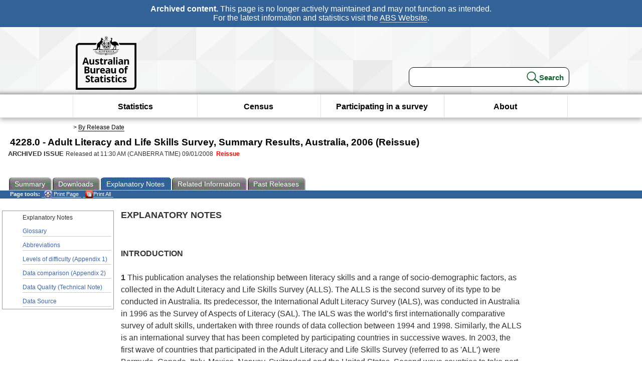

--- FILE ---
content_type: text/html; charset=ISO-8859-1
request_url: https://www.abs.gov.au/AUSSTATS/abs@.nsf/Lookup/4228.0Explanatory%20Notes12006%20(Reissue)?OpenDocument
body_size: 48927
content:
<!DOCTYPE html PUBLIC "-//W3C//DTD XHTML 1.0 Transitional//EN"><html lang="en" dir="ltr">
<head>
<META NAME="DC.Date.issued" SCHEME="ISO8601" CONTENT="2008-01-09">
<META NAME="DC.Coverage.spatial" CONTENT="Australia">
<META NAME="DC.Title" CONTENT="Explanatory Notes - Explanatory Notes">
<META NAME="DC.Language" SCHEME="RFC3066" CONTENT="en">
<META NAME="DC.Rights" CONTENT="© Commonwealth of Australia, 2008">
<META NAME="DC.Creator" SCHEME="GOLD" CONTENT="c=AU; o=Commonwealth of Australia; ou=Australian Bureau of Statistics">
<META NAME="DC.Publisher" SCHEME="GOLD" CONTENT="c=AU; o=Commonwealth of Australia; ou=Australian Bureau of Statistics">
<META NAME="DC.Description" CONTENT="This is a summary from publication Explanatory Notes which contains key figures, key points and notes from the publication.">
<META NAME="DC.Subject" SCHEME="ABS Classifications" CONTENT="42. Education"> 
<META NAME="DC.Type.category" CONTENT="document">
<META NAME="DC.Availability" CONTENT="corporate name:Australian Bureau of Statistics; address:PO Box 10 Belconnen ACT 2616; contact:National Information Referral Service; email:client.services@abs.gov.au; telephone:1300 135 070">
<META NAME="DC.Identifier" SCHEME="URI" CONTENT="%2fausstats%2fabs%40.nsf%2fviewredirector">
<META NAME="DC.Relation.IsPartOf" CONTENT="4228.0 / 2006 (Reissue) / Adult Literacy and Life Skills Survey, Summary Results, Australia / Explanatory Notes / Notes">
<META NAME="DC.Audience.Mediator" CONTENT="mn">
<link rel="shortcut icon" href="/ausstats/wmdata.nsf/activeotherresource/favicon/$File/favicon.ico" type="image/x-icon" /><!--ABS@ Default-->
<meta name="google-site-verification" content="ez688oD764azEyk2KiQZuYy7VBpf008spYWHn5ikOdI" />
<meta name="viewport" content="width=device-width, initial-scale=1">
<meta http-equiv="X-UA-Compatible" content="IE=edge,chrome=1"> 

<meta name="abs.archive" content="true" />
<meta name="abs.content.state" content="Archived" />
<link rel="stylesheet" href="/ausstats/wmdata.nsf/stylesheetscurrent/abs_print_all_checktree.css/$File/abs_print_all_checktree.css" type="text/css" media="Screen"><link rel="stylesheet" href="/ausstats/wmdata.nsf/stylesheetscurrent/print_page.css/$File/print_page.css" type="text/css" media="print"><link rel="stylesheet" href="/ausstats/wmdata.nsf/stylesheetscurrent/zabs_map.css/$File/zabs_map.css" type="text/css" media="Screen"><link rel="stylesheet" href="/ausstats/wmdata.nsf/stylesheetscurrent/zabs_website.css/$File/zabs_website.css" type="text/css" media="screen"><link rel="stylesheet" href="/ausstats/wmdata.nsf/stylesheetscurrent/zMAP2013.css/$File/zMAP2013.css" type="text/css" media="Screen"><script src="/ausstats/wmdata.nsf/activejavascripts/z-jquery/$File/jquery.min.js" type="text/javascript"></script><script src="/ausstats/wmdata.nsf/activejavascripts/amenuScript/$File/amenuScript.js" type="text/javascript"></script><script src="/ausstats/wmdata.nsf/activejavascripts/abs_print_all_utils/$File/abs_print_all_utils.js" type="text/javascript"></script><script src="/ausstats/wmdata.nsf/activejavascripts/abs_print_all_setup/$File/abs_print_all_setup.js" type="text/javascript"></script><script src="/ausstats/wmdata.nsf/activejavascripts/abs_print_all_popup_manager/$File/abs_print_all_popup_manager.js" type="text/javascript"></script><script src="/ausstats/wmdata.nsf/activejavascripts/abs_print_all_checktree/$File/abs_print_all_checktree.js" type="text/javascript"></script><title>4228.0 -  Adult Literacy and Life Skills Survey, Summary Results, Australia, 2006 (Reissue)</title></head>
<body text="#000000" bgcolor="#FFFFFF">
<!-- Start SkinPre -->
<!-- Environment watermark disabled -->
<!-- Archived watermark disabled --><script type="text/javascript" src="/ausstats/wmdata.nsf/activejavascripts/GoogleTagMgr/$File/GoogleTagMgr.js"></script>
<noscript><iframe src="https://www.googletagmanager.com/ns.html?id=GTM-WSG6NHM" height="0" width="0" style="display:none;visibility:hidden"></iframe></noscript>
<!-- Start Header-->
<div id="skipLink"><a href="#mainContent" title="Skip to main content"  class="skipLink">Skip to main content</a></div>
<!--[if lt IE 9]><div id="betaBanner">
<div class="betaLink"><p class="betaText"><span class="hidden">Disclaimer: </span>It looks like you're using an old version of Internet Explorer. For the best experience, please update your browser.</p></div>
</div><![endif]-->

<!--noindex-->
<div id="headerTopBanner" data-nosnippet><span><b>Archived content.</b> This page is no longer actively maintained and may not function as intended.<br>For the latest information and statistics visit the <a title="ABS Website" href="https://www.abs.gov.au">ABS Website</a>.</span></div>
<!--endnoindex-->
<div class="sitewrapper">
<div id="headerNew" role="banner" class="group">
<div id="headerWrapper">
<!--[if lt IE 9]>
<div id="ieLogo">
<![endif]-->
<div id="ABSlogo">
<a title="Australian Bureau of Statistics Home" href="https://www.abs.gov.au/"><img class="logo" src="/ausstats/wmdata.nsf/activeotherresource/ABS_Logo_333/$File/ABS_Logo_333.svg" alt="ABS logo"><span class="hidden">Australian Bureau of Statistics</span></a></div>
<!--[if lt IE 9]>
</div>
<![endif]-->
<!-- Start Search Bar -->
<div class="searchBar" ><form method="get" action="https://search.abs.gov.au/s/search.html" id="input" class="searchForm" name="searchForm" autocomplete="off" role="search">
<label for="query" class="searchLabel hidden">Search for:</label>
<input type="text" name="query" id="query"  size="40" onfocus="this.value = this.value == this.defaultValue? '' : this.value;" onblur="this.value = this.value || this.defaultValue;" />
<input type="hidden" name="collection" id="NScollection" value="abs-search">
<input type="hidden" name="form" id="NSformType" value="simple">
<input type="hidden" name="profile" id="NSprofile" value="_default">
<label for="query" class="searchLabel hidden">Submit search query:</label>
<input type="submit" value="Search" id="NSsubmit">
</form></div>
<!-- End Search Bar --><!-- End Header-->
</div><!-- end headerWrapper-->
</div><!--end header-->
<!-- Start Top Global Navigator-->
<!--[if lt IE 9]>
<div id="ieNav">
<![endif]-->
<div class="header">
	<div class="nav-head-container">
		
		<a class="mobile-nav" href="#open-menu">
			<div class="top"></div>
			<div class="middle"></div>
			<div class="bottom"></div>
			MENU
		</a>
		<!-- Global menu links -->
		<div class="top-nav">
			<div class="block-menu-block" role="navigation">
				<ul class="menu"><li><a href="https://www.abs.gov.au/statistics">Statistics</a></li>
<li><a href="https://www.abs.gov.au/census">Census</a></li>
<li><a href="https://www.abs.gov.au/participate-survey">Participating in a survey</a></li>
<li><a href="https://www.abs.gov.au/about">About</a></li></ul></div></div></div></div>
<!--[if lt IE 9]>
</div>
<![endif]-->
<!-- End Top Global Navigator-->
<div id="crumb"><span id=breadcrumb> &gt; <a href="/AUSSTATS/abs@.nsf/viewcontent?readform&view=ProductsbyReleaseDate&Action=expandview&num=1
" title="View by Release Date" >By Release Date</a></span></div><!-- Please note start tag-->
<!-- Please note there is something between this and the end tag below, please be careful when updating this document. Please click on Unhide button above to see the hidden text.-->
<!-- Please note end tag-->
<div id="mainContent" role="main" tabindex="-1">
<!-- End SkinPre --><!-- Start Title -->
<div id="printtitle">
<!--table cellspacing=0 cellpadding=0  width="100%"-->
<tr><td valign="top"><div id="titlemain">4228.0 -  Adult Literacy and Life Skills Survey, Summary Results, Australia, 2006 (Reissue)&nbsp;<span style="font-size:65%;font-weight:normal;vertical-align:middle">&nbsp;</span></div>
<div id="Release"><span class="status">ARCHIVED ISSUE </span>Released at 11:30 AM (CANBERRA TIME) 09/01/2008&nbsp;&nbsp;<span class="red">Reissue</span></div></td>
<!--/table-->
</div>
<!-- End Title -->
  
 <table width="100%"  cellspacing=0 cellpadding=0><tr><td><div id=tabsJ><ul><li><a href = "/AUSSTATS/abs@.nsf/Lookup/4228.0Main+Features12006%20(Reissue)?OpenDocument"><span>Summary</span></a></li><li><a href = "/AUSSTATS/abs@.nsf/DetailsPage/4228.02006%20(Reissue)?OpenDocument"><span>Downloads</span></a></li><li id="current"><a><span>Explanatory&nbsp;Notes</span></a></li><li>
<a href = "/ausstats/abs@.nsf/second+level+view?ReadForm&prodno=4228.0&viewtitle=Adult%20Literacy%20and%20Life%20Skills%20Survey,%20Summary%20Results,%20Australia~2006%20(Reissue)~Previous~09/01/2008&&tabname=Related%20Products&prodno=4228.0&issue=2006%20(Reissue)&num=&view=&"><span>Related&nbsp;Information</span></a></li><li><a href = "/AUSSTATS/abs@.nsf/second+level+view?ReadForm&prodno=4228.0&viewtitle=Adult%20Literacy%20and%20Life%20Skills%20Survey,%20Summary%20Results,%20Australia~2006%20(Reissue)~Previous~09/01/2008&&tabname=Past%20Future%20Issues&prodno=4228.0&issue=2006%20(Reissue)&num=&view=&"><span>Past&nbsp;Releases</span></a></li>    </ul></div></td></tr></table> 
<table cellspacing=0 cellpadding=0 width="100%">
<tr><td width="100%" colspan="3" id="subtabnav" valign="top">
    <span id="options"><strong>&nbsp;&nbsp;&nbsp;Page tools:</strong>
<script type="text/javascript" src="/AusStats/wmdata.nsf/activeJavaScripts/print_page/$File/print_page.js"></script>
<noscript>
<style type="text/css">
.mffeedback,#pjs
{
display :none;
}
</style>
</noscript>
<span id=pjs><span >
<a href="#" onClick='javascript:clickheretoprint();'>
<img Class="centertext" src="/AUSSTATS/wmdata.nsf/activeimages/printpage/$File/printpage.gif" alt="Print"> Print&nbsp;Page</a>
</span></span><noscript><span class=red>Enable Javascript to Print Pages</span></noscript><span id=pjs><span id="printFullProduct"><a href="#" onclick="TogglePopupPanel()"  title="Print All"><img Class="centertxt" src="/AusStats/wmdata.nsf/activeimages/printall/$File/printall.gif" alt="Print all pages in this product">Print All</a></span></span>
</span> 
</td></tr>
<tr>
<td id="leftbody" valign="top" >
<ul>
 <li id="leftact">Explanatory Notes</li> <li><a href='https://www.abs.gov.au/ausstats/abs@.nsf/Previousproducts/4228.0Glossary12006%20(Reissue)?opendocument&tabname=Notes&prodno=4228.0&issue=2006%20(Reissue)&num=&view='>Glossary</a></li> <li><a href='https://www.abs.gov.au/ausstats/abs@.nsf/Previousproducts/4228.0Abbreviations12006%20(Reissue)?opendocument&tabname=Notes&prodno=4228.0&issue=2006%20(Reissue)&num=&view='>Abbreviations</a></li> <li><a href='https://www.abs.gov.au/ausstats/abs@.nsf/Previousproducts/4228.0Appendix12006%20(Reissue)?opendocument&tabname=Notes&prodno=4228.0&issue=2006%20(Reissue)&num=&view='>Levels of difficulty (Appendix 1)</a></li> <li><a href='https://www.abs.gov.au/ausstats/abs@.nsf/Previousproducts/4228.0Appendix22006%20(Reissue)?opendocument&tabname=Notes&prodno=4228.0&issue=2006%20(Reissue)&num=&view='>Data comparison (Appendix 2)</a></li> <li><a href='https://www.abs.gov.au/ausstats/abs@.nsf/Previousproducts/4228.0Technical%20Note12006%20(Reissue)?opendocument&tabname=Notes&prodno=4228.0&issue=2006%20(Reissue)&num=&view='>Data Quality (Technical Note)</a></li> 
 <li><a href="/AUSSTATS/abs@.nsf/second+level+view?ReadForm&prodno=4228.0&viewtitle=Adult%20Literacy%20and%20Life%20Skills%20Survey,%20Summary%20Results,%20Australia~2006%20(Reissue)~Previous~09/01/2008&tabname=Notes&prodno=4228.0&issue=2006%20(Reissue)&num=&view=&" title="Data Source" ><span>Data Source</span></a></li></ul> 
</td>
<td id="mainpane" valign="top"><div id="printcontent">


<p><b><font size="4">EXPLANATORY NOTES</font></b><br>
<a name="1224331919149956"></a><font size="4"><br>
</font><br>
<b>INTRODUCTION</b><br>
<br>
<b>1    </b>This publication analyses the relationship between literacy skills and a range of socio-demographic factors, as collected in the Adult Literacy and Life Skills Survey (ALLS). The ALLS is the second survey of its type to be conducted in Australia. Its predecessor, the International Adult Literacy Survey (IALS), was conducted in Australia in 1996 as the Survey of Aspects of Literacy (SAL). The IALS was the world&#8217;s first internationally comparative survey of adult skills, undertaken with three rounds of data collection between 1994 and 1998. Similarly, the ALLS is an international survey that has been completed by participating countries in successive waves. In 2003, the first wave of countries that participated in the Adult Literacy and Life Skills Survey (referred to as 'ALL') were Bermuda, Canada, Italy, Mexico, Norway, Switzerland and the United States. Second wave countries to take part in ALLS were Australia, New Zealand, the Netherlands, Hungary and South Korea.
<p><br>
<b>2    </b>The survey provides information on knowledge and skills in the following five domains: prose literacy, document literacy, numeracy, problem solving and health literacy. In the 1996 SAL only three domains were assessed. These domains were prose literacy, document literacy and quantitative literacy. The addition of problem-solving, and health literacy as well as the expansion of the quantitative literacy to numeracy provides an extra dimension to the assessment of adult skills. A number of prose and document literacy tasks administered in the 1996 SAL have been retained for the 2006 ALLS to provide comparison of levels of literacy over time. Both SAL and ALLS measured skills in the official language, which in Australia was English.
<p><br>
<b>3    </b>Information on the following topics was collected:
<ul>
<li type="square">General demographic information 
<li type="square">Linguistic information 
<ul>
<ul>
<li type="disc">first language learned and most used at home 
<li type="disc">self-assessed proficiency in spoken English 
<li type="disc">reading and writing proficiency in non-English language</ul>
</ul>

<li type="square">Parental information 
<ul>
<ul>
<li type="disc">occupation 
<li type="disc">educational attainment 
<li type="disc">country of birth </ul>
</ul>

<li type="square">Labour Force activities 
<ul>
<ul>
<li type="disc">current labour force status 
<li type="disc">labour force activities in the last 12 months 
<li type="disc">hours worked 
<li type="disc">occupation and industry of main job 
<li type="disc">job tenure</ul>
</ul>

<li type="square">Literacy and numeracy practices at work and daily life 
<li type="square">Frequency of reading and writing activities 
<li type="square">Participation in education and learning 
<ul>
<ul>
<li type="disc">involvement in different types of learning 
<li type="disc">incidence of education and learning 
<li type="disc">reasons for pursuing education and learning 
<li type="disc">volume of education undertaken</ul>
</ul>

<li type="square">Social capital and well-being 
<ul>
<ul>
<li type="disc">volunteering, civic participation 
<li type="disc">physical and psychological well being</ul>
</ul>

<li type="square">Information and communications technology 
<ul>
<ul>
<li type="disc">access, types and usage 
<li type="disc">purposes and intensity of computer use 
<li type="disc">purposes and intensity of Internet use 
<li type="disc">self assessment of skills</ul>
</ul>

<li type="square">Personal and household income</ul>
<br>
<b>4    </b>The statistics included in this publication present a broad overview of data items collected. Emphasis has been given to providing information on key measures of literacy.
<p><br>
<b>5    </b>More detail on the survey content, and how literacy was measured, is available in the <b>Adult Literacy and Life Skills, Australia: User Guide </b>(cat. no. 4228.0.55.002) available on the ABS website &lt;www.abs.gov.au&gt;.
<p><font size="4"><br>
</font><br>
<b>SCOPE OF THE SURVEY</b><br>
<br>
<b>6    </b>Only people who were usual residents of private dwellings in Australia were covered by the survey. Private dwellings are houses, flats, home units and any other structures used as private places of residence at the time of the survey. People usually resident in non-private dwellings such as hotels, motels, hostels, hospitals and short-stay caravan parks were not included in the survey. Usual residents are those who usually live in a particular dwelling and regard it as their own or main home. Visitors to private dwellings are not included in the interview for that dwelling. However, if they are a usual resident of another dwelling that is in the scope of the survey they have a chance of being selected in the survey or, if not selected, they will be represented by similar persons who are selected in the survey. 
<p><br>
<b>7    </b>The ALLS was conducted in both urban and rural areas in all states and territories, except for very remote parts of Australia. Queensland, South Australia, Western Australia and the Northern Territory have very remote areas. With the exception of the Northern Territory, the population living in very remote areas represents only a small proportion of the total population (approximately 2%). For this, and other practical reasons, no adjustment was made to state population benchmarks (population benchmarks are discussed below) when deriving survey results. This exclusion is unlikely to impact on national estimates, and will only have a minor impact on any aggregate estimates that are produced for individual states and territories, except the Northern Territory where the excluded population accounts for over 20% of persons.
<p><br>
<b>8    </b>Persons aged 15 to 74 years were included in the survey. The estimated Australian resident population at December 2006, after the exclusion of people living in non-private dwellings and very remote areas of Australia, was 20,182,511 of which 15,105,435 were aged 15 to 74 years
<p><br>
<b>9    </b>The following non-residents were excluded from resident population estimates used to benchmark the survey results, and were not interviewed: 
<ul>
<li type="square">diplomatic personnel of overseas governments 
<li type="square">members of non-Australian defence forces (and their dependants) stationed in Australia 
<li type="square">persons whose usual place of residence was outside Australia.</ul>
<font size="4"><br>
</font><br>
<b>SAMPLE DESIGN</b><br>
<br>
<b>10    </b>The ALLS was designed to provide reliable estimates at the national level and for each state and territory. 
<p><br>
<b>11    </b>Dwellings included in the survey in each state and territory were selected at random using a multi-stage area sample. This sample included only private dwellings from the geographic areas covered by the survey. The initial sample for the survey consisted of 14,311 private dwellings. This number was reduced to 11,139 dwellings due to the loss of households which had no residents in scope for the survey and where dwellings proved to be vacant, under construction or derelict. Of the eligible dwellings, 80.7% responded fully (or adequately) which yielded a total sample from the survey of 8,988 dwellings/persons.
<p><font size="4"><br>
</font><br>
<b>International response rates</b><br>
<br>
<b>12    </b>The number of adequately responding persons and response rates for selected countries, as included in tables 5 to 7, are presented in the following table.
<p>
<p><a name="111412202010995551991114122020109950"></a>
<table width="100%" border="0" cellspacing="0" cellpadding="0">
<tr valign="top"><td width="100%" colspan="3"><div align="center"><b>SELECTED COUNTRIES, Sample size and Response rate summary(a) </b></div></td></tr>

<tr valign="top"><td width="100%" colspan="3" valign="middle"><hr width="100%" size="2" align="left"></td></tr>

<tr valign="top"><td width="28%" valign="middle"><img width="1" height="1" src="/icons/ecblank.gif" border="0" alt=""></td><td width="35%" valign="middle"><div align="right"><b><font size="2">Fully responding </font></b></div></td><td width="36%" valign="middle"><div align="right"><b><font size="2">Response rate(b) </font></b></div></td></tr>

<tr valign="top"><td width="28%" valign="middle"><img width="1" height="1" src="/icons/ecblank.gif" border="0" alt=""></td><td width="35%" valign="middle"><div align="right"><font size="2">no. </font></div></td><td width="36%" valign="middle"><div align="right"><font size="2">% </font></div></td></tr>

<tr valign="top"><td width="100%" colspan="3" valign="middle"><hr width="100%" size="2" align="left"></td></tr>

<tr valign="top"><td width="28%" valign="middle"><font size="2">Bermuda </font></td><td width="35%" valign="middle"><div align="right"><font size="2">2 696 </font></div></td><td width="36%" valign="middle"><div align="right"><font size="2">82 </font></div></td></tr>

<tr valign="top"><td width="28%" valign="middle"><font size="2">Canada </font></td><td width="35%" valign="middle"><div align="right"><font size="2">20 059 </font></div></td><td width="36%" valign="middle"><div align="right"><font size="2">66 </font></div></td></tr>

<tr valign="top"><td width="28%" valign="middle"><font size="2">Italy </font></td><td width="35%" valign="middle"><div align="right"><font size="2">6 853 </font></div></td><td width="36%" valign="middle"><div align="right"><font size="2">44 </font></div></td></tr>

<tr valign="top"><td width="28%" valign="middle"><font size="2">Norway </font></td><td width="35%" valign="middle"><div align="right"><font size="2">5 411 </font></div></td><td width="36%" valign="middle"><div align="right"><font size="2">56 </font></div></td></tr>

<tr valign="top"><td width="28%" valign="middle"><font size="2">Switzerland </font></td><td width="35%" valign="middle"><div align="right"><font size="2">5 120 </font></div></td><td width="36%" valign="middle"><div align="right"><font size="2">40 </font></div></td></tr>

<tr valign="top"><td width="28%" valign="middle"><font size="2">United States </font></td><td width="35%" valign="middle"><div align="right"><font size="2">3 420 </font></div></td><td width="36%" valign="middle"><div align="right"><font size="2">66 </font></div></td></tr>

<tr valign="top"><td width="100%" colspan="3" valign="middle"><hr width="100%" size="2" align="left"></td></tr>

<tr valign="top"><td width="100%" colspan="3"><font size="2">(a) People aged 16-65 years. </font></td></tr>

<tr valign="top"><td width="100%" colspan="3"><font size="2">(b) Of eligible dwellings, excluding sample loss. </font></td></tr>
</table>

<p><font size="4"><br>
</font><br>
<b>DATA COLLECTION</b><br>
<br>
<b>13    </b>ABS interviewers conducted personal interviews at selected dwellings during the period of June 2006 to January 2007. Interviews were conducted using a Computer Assisted Interviewing (CAI) questionnaire. CAI involves the use of a notebook computer to record, store, manipulate and transmit the data collected during interviews. 
<p><br>
<b>14    </b>Much of the detail obtained from the ALLS was provided by one person aged 15 to 74 years randomly selected from each participating household. This person was randomly selected after basic information had been obtained about all household members. 
<p><br>
<b>15    </b>Respondents were asked a series of questions to obtain background information of a socio-demographic nature, and information about their perceptions of their literacy and numeracy abilities, their literacy-related practices in daily life and at work, and about their use of different languages.
<p><br>
<b>16    </b>After the interview was completed, the respondent was asked to participate in an objective assessment of their literacy skills. The first assessment, a core task booklet (CTB), contained six relatively simple literacy-related tasks. Respondents who completed three or more of these correctly, as assessed by the interviewer, were then given a much larger variety of tasks in a separate main task booklet (MTB). The tasks in the MTB, which are more numerous and diverse in complexity and subject matter, are designed to provide an understanding of the literacy skills of the general adult population. Respondents were asked to use the textual materials provided in the booklet to complete a series of tasks. 
<p><br>
<b>17    </b>Those who did not correctly complete at least three of the tasks from the CTB were not asked to attempt the more difficult tasks in the MTB. These respondents were assessed with skill level 1 for each domain. 
<p><br>
<b>18    </b>There were 28 different types of booklets used in the assessed part of the interview. One of these booklets was randomly allocated to each selected dwelling. 
<p><br>
<b>19    </b>Each booklet consisted of two, of a possible eight, blocks of questions. The blocks of questions measure different skill domains:
<ul>
<li type="square">Blocks 1 - 4 measure Prose and Document Literacy 
<li type="square">Blocks 5 - 6 measure Numeracy 
<li type="square">Blocks 7 - 8 measure Problem-solving</ul>
<br>
<b>20    </b>A fifth scale measuring health literacy proficiency was produced as a by-product of the above testing process. The survey contained 191 daily tasks that were judged to measure health-related activities in five domains: health promotion (60 items), health protection (65 items), disease prevention (18 items), health-care and disease management (16 items), and navigation (32 items). The production of the health literacy scale was an additional service provided to participating countries.
<p><br>
<b>21    </b>Interviewers administered the objective assessment component of the survey in a neutral and non-threatening manner, encouraging respondents to attempt as many tasks as possible. There were no time limits, and no assistance was allowed. Tasks covered each of the types of literacy, and were at varying levels of difficulty. 
<p><br>
<b>22    </b>More information on the scoring of the MTBs is available in the <b>Adult Literacy and Life Skills, Australia: User Guide </b>(cat. no. 4228.0.55.002) available on the ABS website &lt;www.abs.gov.au&gt;.
<p><font size="4"><br>
</font><br>
<b>WEIGHTING, BENCHMARKING AND ESTIMATION</b><br>
<br>
<b>Weighting</b><br>
<br>
<b>23    </b>Weighting is the process of adjusting results from a sample survey to infer results for the total in-scope population. To do this, a 'weight' is allocated to each person. The weight is a value which indicates how many population units are represented by the sample unit.
<p><br>
<b>24    </b>The first step in calculating weights for each person is to assign an initial weight, which is equal to the inverse of the probability of being selected in the survey. For example, if the probability of a person being selected in the survey was 1 in 600, then the person would have an initial weight of 600 (that is, they represent 600 people).
<p><font size="4"><br>
</font><br>
<b>Benchmarking</b><br>
<br>
<b>25    </b>The initial weights were then calibrated to align with independent estimates of the population by sex, age, state and section of state, referred to as 'benchmarks'. Weights calibrated against population benchmarks ensure that the survey estimates conform to the independently estimated distribution of the population rather than to the distribution within the sample itself. Calibration to population benchmarks helps to compensate for over- or under-enumeration of particular categories of persons which may occur due to either the random nature of sampling or non-response.
<p><br>
<b>26    </b>The 2006 ALLS was benchmarked to the estimated resident population aged 15 to 74 years (ERP) living in private dwellings in each state and territory, excluding the ERP living in very remote areas of Australia, at 31 December 2006. The ERP for 2006 ALLS were based on results from the 2001 Census of Population and Housing. The ALLS estimates do not (and are not intended to) match estimates for the total Australian resident population obtained from other sources (which include persons and households living in non-private dwellings, such as hotels and boarding houses, and in very remote parts of Australia).
<p><font size="4"><br>
</font><br>
<b>Estimation</b><br>
<br>
<b>27    </b>In order to minimise respondent burden, not all literacy domains were directly assessed for each respondent. ALLS used a matrix-sampling design to assign assessment booklets to individuals so that a comprehensive picture of the literacy achievements across the country could be assembled from the components completed by each individual. ALLS relied on Item Response Theory scaling to combine the individual responses to provide accurate estimates of literacy achievement in the population. With this approach, however, aggregations of individuals scores can lead to biased estimates of population characteristics. To address this, the ALLS scaling procedures also used a multiple imputation or &quot;plausible scores&quot; methodology to obtain proficiency scores in literacy for all individuals, even though each individual responded to only a part of the assessment item pool. By using all available data, for each respondent five &quot;plausible scores&quot; were generated for each of the five domains measured.
<p><br>
<b>28    </b>All literacy estimates presented in this publication are obtained by taking the average of the five weighted estimates from each of the &quot;plausible&quot; scores. More information on measuring literacy is covered in the <b>Adult Literacy and Life Skills Survey: User Guide </b>(cat. no. 4228.0.55.002) available on the ABS website &lt;www.abs.gov.au&gt;.
<p><font size="4"><br>
</font><br>
<b>RELIABILITY OF ESTIMATES</b><br>
<br>
<b>29    </b>All sample surveys are subject to error which can be broadly categorised as either sampling error or non-sampling error. Sampling error occurs because only a small proportion of the total population is used to produce estimates that represent the whole population. Sampling error can be reliably measured as it is calculated based on the scientific methods used to design surveys. Non-sampling errors occur when survey processes work less effectively than intended. For example, some persons selected for the survey may not respond (non-response); some survey questions may not be clearly understood by the respondent; and occasionally errors can be made in processing data from the survey.
<p><font size="4"><br>
</font><br>
<b>Non-Sampling error</b><br>
<br>
<b>30    </b>One of the main sources of non-sampling error is non-response by persons selected in the survey. Non-response can affect the reliability of results and can introduce bias. The magnitude of any bias depends upon the level of non-response and the extent of the difference between the characteristics of those people who responded to the survey and those who did not.
<p><br>
<b>31    </b>To reduce the level and impact of non-response, the following methods were adopted in this survey:
<ul>
<li type="square">face-to-face interviews with respondents 
<li type="square">the use of interviewers who could speak languages other than English where necessary 
<li type="square">follow-up of respondents if there was initially no response 
<li type="square">ensuring the weighted file is representative of the population by aligning the estimates with population benchmarks.</ul>
<br>
<b>32    </b>Of the dwellings selected in the 2006 ALLS , 19.3% did not respond fully or adequately. 
<p><br>
<b>33    </b>Every effort was made to minimise other non-sampling error by careful design and testing of questionnaires, intensive training and supervision of interviewers, and extensive editing and quality control procedures at all stages of data processing.
<p><br>
<b>34    </b>An advantage of the CAI technology used in conducting interviews for this survey is that it potentially reduces non-sampling errors by enabling edits to be applied as the data are being collected. The interviewer is alerted immediately if information entered into the computer is either outside the permitted range for that question, or contradictory to information previously recorded during the interview. These edits allow the interviewer to query respondents and resolve issues during the interview. CAI sequencing of questions is also automated such that respondents are asked only relevant questions and only in the appropriate sequence, eliminating interviewer sequencing errors.
<p><br>
<b>35    </b>In contrast to most other ABS surveys, the ALLS estimates also include significant imputation variability, due to the use of multiple possible MTB questionnaires and the complex literacy scaling procedures. The effect of the plausible scoring methodology on the estimation can be reliably estimated and is included in the calculated RSEs. This is covered in more detail in the Technical notes.
<p><font size="4"><br>
</font><br>
<b>Sampling error</b><br>
<br>
<b>36    </b>Sampling error is the difference between the published estimates, derived from a sample of persons, and the value that would have been produced if all persons in scope of the survey had been included. For more information refer to the 'Technical notes'. Sampling error is measured for this survey by relative standard errors (RSEs). In this publication estimates with RSEs of 25% to 50% are preceded by an asterisk (e.g. *3.4) to indicate that the estimate should be used with caution. Estimates with RSEs over 50% are indicated by a double asterisk (e.g.**0.6) and should be considered unreliable for most purposes. 
<p><font size="4"><br>
</font><br>
<b>SEASONAL EFFECTS</b><br>
<br>
<b>37    </b>The estimates in this publication are based on information collected from June 2006 to January 2007, and due to seasonal effects they may not be fully representative of other time periods in the year. For example, the ALLS asked standard ABS questions on labour force status to determine whether a person was employed. Employment is subject to seasonal variation through the year. Therefore, the ALLS results for employment could have differed if the ALLS had been conducted over the whole year or in a different part of the year.
<p><font size="4"><br>
</font><br>
<b>INTERPRETATION OF RESULTS</b><br>
<br>
<b>38    </b>Care has been taken to ensure that the results of this survey are as accurate as possible. All interviews were conducted by trained ABS officers. Extensive reference material was developed for use in the field enumeration and intensive training was provided to interviewers in both classroom and on-the-job environments. There remain, however, other factors which may have affected the reliability of results, and for which no specific adjustments can be made. The following factors should be considered when interpreting these estimates:
<ul>
<li type="square">Information recorded in this survey is essentially 'as reported' by respondents, and hence may differ from information available from other sources or collected using different methodologies. Responses may be affected by imperfect recall or individual interpretation of survey questions. 
<li type="square">Some respondents may have provided responses that they felt were expected, rather than those that accurately reflected their own situation. Every effort has been made to minimise such bias through the development and use of culturally appropriate survey methodology.</ul>
<br>
<b>39    </b>Further information on the interpretation of results is contained in the <b>Adult Literacy and Life Skills Survey: User Guide </b>(cat. no. 4228.0.55.002) available on the ABS website &lt;www.abs.gov.au&gt;.
<p><br>
<b>40    </b>For a number of ALLS data items, some respondents were unwilling or unable to provide the required information. Where responses for a particular data item were missing for a person or household they were recorded in a 'not known' or 'not stated' category for that data item. These 'not known' or 'not stated' categories are not explicitly shown in the publication tables, but have been included in the totals. Publication tables presenting proportions have included any 'not known' or 'not stated' categories in the calculation of these proportions.
<p><br>
<b>41    </b>For the personal gross weekly income data item, 11.6% of people (1.8 million) did not provide an income amount, either because they did not know their income or they refused to answer. There were a number of other data items included in the publication that had missing values. The proportions of these missing values did not exceed 2% for any data item.
<p><font size="4"><br>
</font><br>
<b>CLASSIFICATIONS AND STANDARDS</b><br>
<br>
<b>42    </b>The ALLS used the following classifications; 
<ul>
<li type="square">Coding of country of birth. The survey questionnaire listed the 10 most frequently reported countries. Interviewers were instructed to mark the appropriate box, or if the reported country was not among those listed, to record the name of the country for subsequent coding. All responses for country of birth were coded according to the <b>Standard Australian Classification of Countries (SACC), 1998 </b>(cat. no. 1269.0). 
<li type="square">Coding of geographical data. Geography data (Capital city, Balance of state/territory; Remoteness areas) were classified according to the <b>Australian Standard Geographical Classification (ASGC)</b> (cat. no. 1216.0). 
<li type="square">Coding of language. The survey questionnaire listed the 10 most frequently reported languages first spoken at home. Interviewers were instructed to mark the appropriate box, or if the reported language was not among those listed, to record the name of the language for subsequent coding. All responses for language spoken were coded to the <b>Australian Standard Classification of Languages (ASCL) </b>(cat. no. 1267.0). 
<li type="square">Coding of education. Level and field of education were coded to the<b> Australian Standard Classification of Education (ASCED)</b> (cat. no. 1272.0). Coding was based on the level and field of education as reported by respondents and recorded by interviewers. In addition to this, level of education was coded to the <b>International Standard Classification of Education (ISCED)</b>, 1997. 
<li type="square">Coding of occupation. Occupation data were dual classified according to the ASCO -<b> Australian Standard Classification of Occupations, Second Edition, 1997</b> (cat. no. 1220.0.30.001) - and the newly released ANZSCO - <b>Australian and New Zealand Standard Classification of Occupations, First Edition, 2006 </b>(cat. no. 1220.0). In addition, occupation was coded to the <b>International Standard Classification of Occupations (ISCO), 1988.</b> 
<li type="square">Coding of industry. Industry data were dual classified according to the newly released 2006 Australian and New Zealand Standard Industrial Classification (ANZSIC) (cat. no. 1292.0) and the previous 1993 <b>Australian and New Zealand Standard Industrial Classification (ANZSIC) (cat. no. 1292.0.15.001). </b>In addition, industry was coded to the <b>International Standard Industrial Classification of All Economic Activities (ISIC), 1989.</b></ul>
<br>
<b>43    </b>More information on the concepts collected in ALLS and related international resources are available in the <b>Adult Literacy and Life Skills, Australia: User Guide </b>(cat. no. 4228.0.55.002) available on the ABS website &lt;www.abs.gov.au&gt;.
<p><b><br>
</b><br>
<b>COMPARABILITY WITH 1996 SURVEY OF ASPECTS OF LITERACY </b><br>
<br>
<b>44    </b>Selected summary results from the 1996 SAL are presented in this publication to allow comparisons over time to be made. Of the five literacy domains available from the 2006 ALLS only two: prose and document literacy, are directly comparable to those derived from the 1996 SAL. Experts in the field have argued that the Quantitative Literacy domain, derived from the 1996 SAL, was only narrowly focused on numeracy competency and did not necessarily emphasise real-life tasks which demand more numerous and diverse numeracy skills. Consequently, a more expanded concept of adult numeracy was developed and has been incorporated in the 2006 ALLS. The concept of numeracy is based on a wider range of skills and knowledge that deal with situations which demand effective responses and situational management skills. As a result of these conceptual changes, time series analyses of the numeracy domain are not possible. The problem solving and the health literacy domains are new additions to the 2006 ALLS and hence no time series information is available. 
<p><br>
<b>45    </b>The statistical significance of data changes between 1996 and 2006 has been investigated and results that are statistically significant are indicated in tables 2, 4, 16 and 19. The scope, survey design, content, data collection and weighting procedures were largely the same in both collections. 
<p><br>
<b>46    </b>The sample sizes differed between the 2006 ALLS and 1996 SAL. In 2006, the number of fully or adequately responding households achieved in the survey was 8,988 compared to approximately 9,302 for the 1996 cycle. The 2006 cycle had a larger initial sample size (14,311 possible dwellings) compared to the 1996 initial sample size (13,008 possible dwellings). These differences in the sample size for 2006 and 1996 should be considered when comparing results.
<p><br>
<b>47    </b>A full list of the data items from the 2006 ALLS is available with the <b>Adult Literacy and Life Skills Survey: User Guide (</b>cat. no. 4228.0.55.002), as a datacube, available on the ABS website &lt;www.abs.gov.au&gt;. For published results from the 1996 SAL, refer to <b>Aspects of Literacy: Assessed Skill Levels, Australia, 1996 </b>(cat. no. 4228.0) available on the ABS website &lt;www.abs.gov.au&gt;.
<p><b><br>
</b><br>
<b>ALLS PRODUCTS AND SERVICES</b><br>
<br>
<b>48    </b>Below is information describing the range of data to be made available from the 2006 Adult Literacy and Life Skills Survey, both in published form and on request. Products available on the ABS website &lt;www.abs.gov.au&gt; are indicated accordingly.
<p><b><br>
</b><br>
<b>Adult Literacy and Life Skills Survey: Summary Results, Australia, 2006 datacubes</b><br>
<br>
<b>49    </b>An electronic version of the tables released in this publication is available on the ABS website (cat. no. 4228.0), in spreadsheet format. The spreadsheet presents RSEs relating to estimates and/or proportions for each publication table. 
<p><b><br>
</b><br>
<b>Adult literacy and Life Skills Survey: User Guide</b><br>
<br>
<b>50    </b>The ALLS User Guide has been released in conjunction with this summary results publication. It provides detailed information about the survey content, methodology and data interpretation. It also contains the list of ALLS data items. The User Guide is available free-of-charge on the ABS website (cat. no. 4228.0.55.002).
<p><b><br>
</b><br>
<b>State/territory tabulations</b><br>
<br>
<b>51    </b>A set of tables in a spreadsheet format equivalent to those in this publication will be produced for each state and territory (subject to standard error constraints and excluding time series and international comparative tables) and Australia. These tables will be available from the ABS website &lt;www.abs.gov.au&gt; (as Datacubes to cat. no. 4228.0).
<p><b><br>
</b><br>
<b>Microdata</b><br>
<br>
<b>52    </b>For users who wish to undertake more detailed analysis of the survey data, microdata from the 2006 ALLS will be released in the form of two confidentialised unit record files (CURFs), the basic CURF (<b>Adult Literacy and Life Skills Survey: Basic Confidentialised Unit Record File, </b>cat. no. 4228.0.30.001) and the expanded CURF (Adult literacy and Life Skills Survey: Expanded Confidentialised Unit Record File, cat. no. 4228.0.30.002). The expanded CURF will contain more detail than the basic CURF and will only be available via the Remote Access Data Laboratory (RADL), which is a secure Internet-based data query service. The basic CURF will be available via CD ROM or RADL. 
<p><br>
<b>53    </b>Up-to-date information on the ABS RADL service, including information on pricing, 'Applications &amp; Undertakings', and a training manual outlining obligations and responsibilities when accessing ABS microdata, is available on the ABS website &lt;www.abs.gov.au&gt;. Those wishing to access the 2006 ALLS microdata should contact the ABS, referring to the contact details noted at the front of this publication.
<p><br>
<b>54    </b>Technical information describing the content and use of the basic and expanded ALLS CURFs will be available in the <b>Technical Manual: Adult Literacy and Life Skills Survey, Australia: Confidentialised Unit Record File</b> (cat. no. 4228.0.55.003). Those wishing to access ALLS microdata should contact the ABS, referring to the contact details noted at the front of this publication.
<p><b><br>
</b><br>
<b>Data available on request</b><br>
<br>
<b>55    </b>Special tabulations of ALLS data are available on request and for a fee. Subject to confidentiality and sampling variability constraints, tabulations can be produced from the survey incorporating data items, populations and geographic areas selected to meet individual requirements. These can be provided in printed or electronic form. Please refer to the contact details noted at the front of this publication.
<p><b><br>
</b><br>
<b>RELATED ABS PUBLICATIONS</b><br>
<br>
<b>56    </b>Listed below is a selection of other ABS publications on related topics which may be of interest. Information about current ABS publications and products can be found in the <b>Catalogue of Publications</b> (cat. no. 1101.0), or on-line on the ABS website &lt;www.abs.gov.au&gt;.
<ul>
<li type="square"><b>A Directory of Education and Training Statistics</b> (cat. no. 1136.0), 
<li type="square"><b>Aspects of Literacy: Profiles and Perceptions, Australia</b> (cat. no. 4226.0) 
<li type="square"><b>Census of Population and Housing 2006</b> (cat. no. 2015.0) 
<li type="square"><b>Education and Work, Australia</b> (cat. no. 6227.0) 
<li type="square"><b>General Social Survey</b> (cat. no. 4159.0 ) 
<li type="square"><b>Labour Force Australia</b> (cat. no. 6202.0) 
<li type="square"><b>Education and Training Experience, Australia</b> (cat. no. 6278.0)</ul>
<br>
<b>57    </b>A separate publication on health literacy is expected to be available early in 2008, through the ABS website &lt;www.abs.gov.au&gt;.
<br>
<br>
<br>
<DIV style="DISPLAY: none" id=PopupPanel><div class="PopupPanelModalArea" frameborder="0" scrolling=no id="PopupPanelModalArea"></div> 
	<DIV class=PopupPanel>
		<P class=TitleBar>
			Document Selection
		</P>
		<form id="popupForm" class="PopupForm" action="checkboxes.asp" method="post"></form>
		<P class=ContentArea>These documents will be presented in a new window.<BR><BR>
			<P align="right">
			<input onclick=PrintSelectedDocumentsAndToggle() value="Print Selected" type=button class=BTPrintSel>
			<input onclick=PrintAllDocumentsAndToggle() value="Print All" type=button class=BTPrintAll>
			<INPUT onclick=cancel() value="Cancel" type=button class=BTCancel>
			</P>
		</P>
	</DIV>
</DIV>
<script>
$(document).ready(function pageLoaded(){
callAgent("PrintAllGenerateJSON","OpenAgent&productno=4228.0&issue=2006 (Reissue)");
});
</script>
<!-- start WS portalcontentpre -->
<!-- Start Banner Advertisement -->
<center>

</center>
<!-- End Banner Advertisement -->
<div class = "mffeedback">
<!-- Start Feedback -->

<!-- End Feedback -->
</div>
<!-- Start Document History -->
<!-- End Document History -->
</div>
<!-- Start Content Footer -->
<!-- End Content Footer -->
</td>
<td id="right"></td>
<!-- end WS portalcontentpre --></tr>
</table><!-- start WS SkinPost_Beta -->
</tr></table></div></div><!-- closes mainContent-->
<!-- -->
<!-- Start Document History -->
<div id="copyright">This page last updated 14 February 2013</div>
<!-- End Document History -->
<div id="theFooter" class="group" role="footer" style="height:80px">
<div id="footerWrap" style="height:100%;width:100%">

<!--noindex-->
<div id="headerTopBanner" data-nosnippet><span><b>Archived content.</b> This page is no longer actively maintained and may not function as intended.<br>For the latest information and statistics visit the <a title="ABS Website" href="https://www.abs.gov.au">ABS Website</a>.</span></div>
<!--endnoindex-->

</div>
<div class="secondFooter">
<ul><li><a href="https://www.abs.gov.au/website-privacy-copyright-and-disclaimer#copyright-and-creative-commons" >Creative commons</a></li>
<li><a href="https://www.abs.gov.au/website-privacy-copyright-and-disclaimer#copyright-and-creative-commons" >Copyright</a></li>
<li><a href="https://www.abs.gov.au/website-privacy-copyright-and-disclaimer#disclaimer" >Disclaimer</a></li>
<li><a href="https://www.abs.gov.au/about/legislation-and-policy/privacy/privacy-abs" >Privacy</a></li>
<li><a href="https://www.abs.gov.au/website-privacy-copyright-and-disclaimer#accessibility" >Accessibility</a></li>
<li><a href="https://www.abs.gov.au/connect" >Staff login</a></li></ul>
</div>
</div><!-- footer -->
<!-- End Footer-->
</div><!--sitewrapper-->
<!-- End SkinPost --></body>
</html>


--- FILE ---
content_type: text/plain; charset=utf-8
request_url: https://www.abs.gov.au/ausstats/abs@.nsf/PrintAllGenerateJSON?OpenAgent&productno=4228.0&issue=2006%20(Reissue)
body_size: 1531
content:
function loadPubCollection(){
pubCollection = {"product":{
"productTitle":"Adult Literacy and Life Skills Survey, Summary Results, Australia", 
"productNo":"4228.0", 
"productIssue":"2006 (Reissue)", 
"productRelDate":"09/01/2008", 
"productStatus":"Reissue", 
"mfStatus":"Previous", 
"depth":"2",
"documents":[
{"title":"Summary","section":[{"title":"Main Features", "subTitle":"", "src":"FD8358D771B3C396CA257B12000F63A0", "type":"Main Features"},{"title":"Summary of findings", "subTitle":"", "src":"FA6669769816F143CA257B12000F63C3", "type":"Main Features"},{"title":"History of Changes", "subTitle":"", "src":"0E3081FE9127A744CA257B120013E85F", "type":"Main Features"},{"title":"About this Release", "subTitle":"", "src":"2BEBF274429FB5F7CA257B12000F63EF", "type":"Main Features"},{"title":"Australia's literacy and life skills: ABS (Media Release)", "subTitle":"", "src":"13C0D7E7F1930E9ECA257BFE0015D778", "type":"Media Release"}]},
{"title":"Notes","section":[{"title":"Explanatory Notes", "subTitle":"", "src":"114A14511E5CC040CA257B12000F6353", "type":"Explanatory Notes"},{"title":"Glossary", "subTitle":"", "src":"C643F1896C43EF69CA257B12000F6375", "type":"Glossary"},{"title":"Abbreviations", "subTitle":"", "src":"B0D39372FE64C44ECA257B12000F6212", "type":"Abbreviations"},{"title":"Levels of difficulty (Appendix 1)", "subTitle":"", "src":"F709D323C92110FFCA2573A00010F3F9", "type":"Appendix"},{"title":"Data comparison (Appendix 2)", "subTitle":"", "src":"E70813F7A6ECE620CA2573A00010F4AC", "type":"Appendix"},{"title":"Data Quality (Technical Note)", "subTitle":"", "src":"4336A3C76001FDCECA257B12000F6420", "type":"Technical Note"}]}
]}};
}
